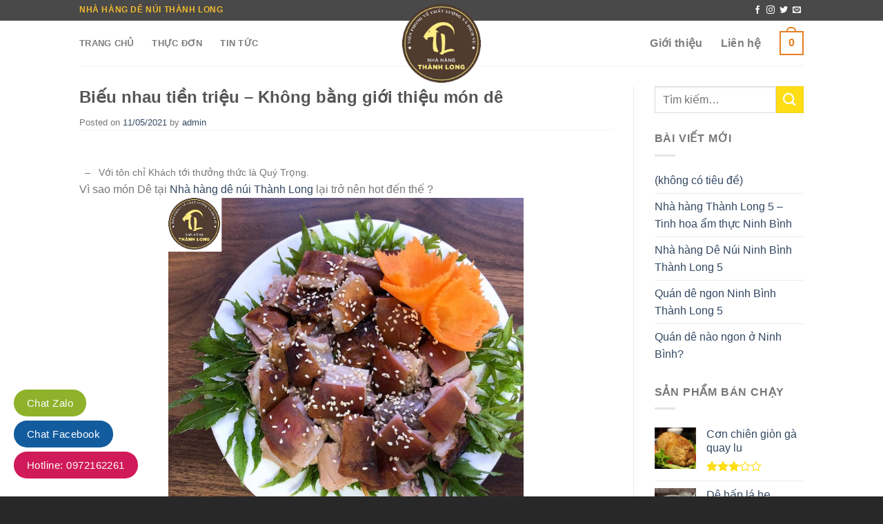

--- FILE ---
content_type: text/html; charset=UTF-8
request_url: https://nhahangdenuithanhlong.com/bieu-nhau-tien-trieu-khong-bang-gioi-thieu-mon-de/
body_size: 14034
content:
<!DOCTYPE html>
<!--[if IE 9 ]> <html lang="vi" prefix="og: http://ogp.me/ns#" class="ie9 loading-site no-js"> <![endif]-->
<!--[if IE 8 ]> <html lang="vi" prefix="og: http://ogp.me/ns#" class="ie8 loading-site no-js"> <![endif]-->
<!--[if (gte IE 9)|!(IE)]><!--><html lang="vi" prefix="og: http://ogp.me/ns#" class="loading-site no-js"> <!--<![endif]-->
<head>
	<meta charset="UTF-8" />
	<meta name="viewport" content="width=device-width, initial-scale=1.0, maximum-scale=1.0, user-scalable=no" />

	<link rel="profile" href="http://gmpg.org/xfn/11" />
	<link rel="pingback" href="https://nhahangdenuithanhlong.com/xmlrpc.php" />

	<script>(function(html){html.className = html.className.replace(/\bno-js\b/,'js')})(document.documentElement);</script>
<title>Biếu nhau tiền triệu - Không bằng giới thiệu món dê</title>

<!-- This site is optimized with the Yoast SEO Premium plugin v11.7 - https://yoast.com/wordpress/plugins/seo/ -->
<meta name="description" content="Duy nhất tại Vua dê ủ trấu Thành Long Ninh Bình chúng tôi cam kết dê chuẩn 100%, tươi sạch hàng ngày."/>
<link rel="canonical" href="https://nhahangdenuithanhlong.com/bieu-nhau-tien-trieu-khong-bang-gioi-thieu-mon-de/" />
<meta property="og:locale" content="vi_VN" />
<meta property="og:type" content="article" />
<meta property="og:title" content="Biếu nhau tiền triệu - Không bằng giới thiệu món dê" />
<meta property="og:description" content="Duy nhất tại Vua dê ủ trấu Thành Long Ninh Bình chúng tôi cam kết dê chuẩn 100%, tươi sạch hàng ngày." />
<meta property="og:url" content="https://nhahangdenuithanhlong.com/bieu-nhau-tien-trieu-khong-bang-gioi-thieu-mon-de/" />
<meta property="og:site_name" content="Nhà hàng dê núi ninh bình - Quán dê ngon ở Ninh Bình Thành Long" />
<meta property="article:tag" content="giới thiệu món dê" />
<meta property="article:section" content="Tin tức" />
<meta property="article:published_time" content="2021-05-11T08:05:51+00:00" />
<meta property="og:image" content="https://nhahangdenuithanhlong.com/wp-content/uploads/2021/05/De-núi-Thành-long.png" />
<meta property="og:image:secure_url" content="https://nhahangdenuithanhlong.com/wp-content/uploads/2021/05/De-núi-Thành-long.png" />
<meta property="og:image:width" content="686" />
<meta property="og:image:height" content="642" />
<meta property="og:image:alt" content="de-nui-thanh-long" />
<meta name="twitter:card" content="summary" />
<meta name="twitter:description" content="Duy nhất tại Vua dê ủ trấu Thành Long Ninh Bình chúng tôi cam kết dê chuẩn 100%, tươi sạch hàng ngày." />
<meta name="twitter:title" content="Biếu nhau tiền triệu - Không bằng giới thiệu món dê" />
<meta name="twitter:image" content="https://nhahangdenuithanhlong.com/wp-content/uploads/2021/05/De-núi-Thành-long.png" />
<!-- / Yoast SEO Premium plugin. -->

<link rel='dns-prefetch' href='//ajax.googleapis.com' />
<link rel='dns-prefetch' href='//maxcdn.bootstrapcdn.com' />
<link rel='dns-prefetch' href='//s.w.org' />
<link rel="alternate" type="application/rss+xml" title="Dòng thông tin Nhà hàng dê núi ninh bình - Quán dê ngon ở Ninh Bình Thành Long &raquo;" href="https://nhahangdenuithanhlong.com/feed/" />
<link rel="alternate" type="application/rss+xml" title="Dòng phản hồi Nhà hàng dê núi ninh bình - Quán dê ngon ở Ninh Bình Thành Long &raquo;" href="https://nhahangdenuithanhlong.com/comments/feed/" />
<link rel="alternate" type="application/rss+xml" title="Nhà hàng dê núi ninh bình - Quán dê ngon ở Ninh Bình Thành Long &raquo; Biếu nhau tiền triệu &#8211; Không bằng giới thiệu món dê Dòng phản hồi" href="https://nhahangdenuithanhlong.com/bieu-nhau-tien-trieu-khong-bang-gioi-thieu-mon-de/feed/" />
		<script type="text/javascript">
			window._wpemojiSettings = {"baseUrl":"https:\/\/s.w.org\/images\/core\/emoji\/11\/72x72\/","ext":".png","svgUrl":"https:\/\/s.w.org\/images\/core\/emoji\/11\/svg\/","svgExt":".svg","source":{"concatemoji":"https:\/\/nhahangdenuithanhlong.com\/wp-includes\/js\/wp-emoji-release.min.js?ver=4.9.8"}};
			!function(a,b,c){function d(a,b){var c=String.fromCharCode;l.clearRect(0,0,k.width,k.height),l.fillText(c.apply(this,a),0,0);var d=k.toDataURL();l.clearRect(0,0,k.width,k.height),l.fillText(c.apply(this,b),0,0);var e=k.toDataURL();return d===e}function e(a){var b;if(!l||!l.fillText)return!1;switch(l.textBaseline="top",l.font="600 32px Arial",a){case"flag":return!(b=d([55356,56826,55356,56819],[55356,56826,8203,55356,56819]))&&(b=d([55356,57332,56128,56423,56128,56418,56128,56421,56128,56430,56128,56423,56128,56447],[55356,57332,8203,56128,56423,8203,56128,56418,8203,56128,56421,8203,56128,56430,8203,56128,56423,8203,56128,56447]),!b);case"emoji":return b=d([55358,56760,9792,65039],[55358,56760,8203,9792,65039]),!b}return!1}function f(a){var c=b.createElement("script");c.src=a,c.defer=c.type="text/javascript",b.getElementsByTagName("head")[0].appendChild(c)}var g,h,i,j,k=b.createElement("canvas"),l=k.getContext&&k.getContext("2d");for(j=Array("flag","emoji"),c.supports={everything:!0,everythingExceptFlag:!0},i=0;i<j.length;i++)c.supports[j[i]]=e(j[i]),c.supports.everything=c.supports.everything&&c.supports[j[i]],"flag"!==j[i]&&(c.supports.everythingExceptFlag=c.supports.everythingExceptFlag&&c.supports[j[i]]);c.supports.everythingExceptFlag=c.supports.everythingExceptFlag&&!c.supports.flag,c.DOMReady=!1,c.readyCallback=function(){c.DOMReady=!0},c.supports.everything||(h=function(){c.readyCallback()},b.addEventListener?(b.addEventListener("DOMContentLoaded",h,!1),a.addEventListener("load",h,!1)):(a.attachEvent("onload",h),b.attachEvent("onreadystatechange",function(){"complete"===b.readyState&&c.readyCallback()})),g=c.source||{},g.concatemoji?f(g.concatemoji):g.wpemoji&&g.twemoji&&(f(g.twemoji),f(g.wpemoji)))}(window,document,window._wpemojiSettings);
		</script>
		<style type="text/css">
img.wp-smiley,
img.emoji {
	display: inline !important;
	border: none !important;
	box-shadow: none !important;
	height: 1em !important;
	width: 1em !important;
	margin: 0 .07em !important;
	vertical-align: -0.1em !important;
	background: none !important;
	padding: 0 !important;
}
</style>
<link rel='stylesheet' id='contact-form-7-css'  href='https://nhahangdenuithanhlong.com/wp-content/plugins/contact-form-7/includes/css/styles.css?ver=4.9.2' type='text/css' media='all' />
<link rel='stylesheet' id='jquery-ui-theme-css'  href='https://ajax.googleapis.com/ajax/libs/jqueryui/1.11.4/themes/hot-sneaks/jquery-ui.min.css?ver=1.11.4' type='text/css' media='all' />
<link rel='stylesheet' id='jquery-ui-timepicker-css'  href='https://nhahangdenuithanhlong.com/wp-content/plugins/contact-form-7-datepicker/js/jquery-ui-timepicker/jquery-ui-timepicker-addon.min.css?ver=4.9.8' type='text/css' media='all' />
<link rel='stylesheet' id='dashicons-css'  href='https://nhahangdenuithanhlong.com/wp-includes/css/dashicons.min.css?ver=4.9.8' type='text/css' media='all' />
<link rel='stylesheet' id='flatsome-ionicons-css'  href='//maxcdn.bootstrapcdn.com/font-awesome/4.7.0/css/font-awesome.min.css?ver=4.9.8' type='text/css' media='all' />
<link rel='stylesheet' id='flatsome-icons-css'  href='https://nhahangdenuithanhlong.com/wp-content/themes/flatsome/assets/css/fl-icons.css?ver=3.3' type='text/css' media='all' />
<link rel='stylesheet' id='flatsome-main-css'  href='https://nhahangdenuithanhlong.com/wp-content/themes/flatsome/assets/css/flatsome.css?ver=3.4.2' type='text/css' media='all' />
<link rel='stylesheet' id='flatsome-shop-css'  href='https://nhahangdenuithanhlong.com/wp-content/themes/flatsome/assets/css/flatsome-shop.css?ver=3.4.2' type='text/css' media='all' />
<link rel='stylesheet' id='flatsome-style-css'  href='https://nhahangdenuithanhlong.com/wp-content/themes/web-khoi-nghiep/style.css?ver=3.4.2' type='text/css' media='all' />
<script type='text/javascript' src='https://nhahangdenuithanhlong.com/wp-includes/js/jquery/jquery.js?ver=1.12.4'></script>
<script type='text/javascript' src='https://nhahangdenuithanhlong.com/wp-includes/js/jquery/jquery-migrate.min.js?ver=1.4.1'></script>
<link rel='https://api.w.org/' href='https://nhahangdenuithanhlong.com/wp-json/' />
<link rel="EditURI" type="application/rsd+xml" title="RSD" href="https://nhahangdenuithanhlong.com/xmlrpc.php?rsd" />
<link rel="wlwmanifest" type="application/wlwmanifest+xml" href="https://nhahangdenuithanhlong.com/wp-includes/wlwmanifest.xml" /> 
<meta name="generator" content="WordPress 4.9.8" />
<meta name="generator" content="WooCommerce 3.1.1" />
<link rel='shortlink' href='https://nhahangdenuithanhlong.com/?p=500' />
<link rel="alternate" type="application/json+oembed" href="https://nhahangdenuithanhlong.com/wp-json/oembed/1.0/embed?url=https%3A%2F%2Fnhahangdenuithanhlong.com%2Fbieu-nhau-tien-trieu-khong-bang-gioi-thieu-mon-de%2F" />
<link rel="alternate" type="text/xml+oembed" href="https://nhahangdenuithanhlong.com/wp-json/oembed/1.0/embed?url=https%3A%2F%2Fnhahangdenuithanhlong.com%2Fbieu-nhau-tien-trieu-khong-bang-gioi-thieu-mon-de%2F&#038;format=xml" />
<style>.bg{opacity: 0; transition: opacity 1s; -webkit-transition: opacity 1s;} .bg-loaded{opacity: 1;}</style><!--[if IE]><link rel="stylesheet" type="text/css" href="https://nhahangdenuithanhlong.com/wp-content/themes/flatsome/assets/css/ie-fallback.css"><script src="//cdnjs.cloudflare.com/ajax/libs/html5shiv/3.6.1/html5shiv.js"></script><script>var head = document.getElementsByTagName('head')[0],style = document.createElement('style');style.type = 'text/css';style.styleSheet.cssText = ':before,:after{content:none !important';head.appendChild(style);setTimeout(function(){head.removeChild(style);}, 0);</script><script src="https://nhahangdenuithanhlong.com/wp-content/themes/flatsome/assets/libs/ie-flexibility.js"></script><![endif]-->    <script type="text/javascript">
    WebFontConfig = {
      google: { families: [ "Helvetica,Arial,sans-serif:regular,700","Helvetica,Arial,sans-serif:regular,regular","Helvetica,Arial,sans-serif:regular,700","Helvetica,Arial,sans-serif", ] }
    };
    (function() {
      var wf = document.createElement('script');
      wf.src = 'https://ajax.googleapis.com/ajax/libs/webfont/1/webfont.js';
      wf.type = 'text/javascript';
      wf.async = 'true';
      var s = document.getElementsByTagName('script')[0];
      s.parentNode.insertBefore(wf, s);
    })(); </script>
  <!-- Global site tag (gtag.js) - Google Analytics -->
<script async src="https://www.googletagmanager.com/gtag/js?id=G-FKF0C8LVH2"></script>
<script>
  window.dataLayer = window.dataLayer || [];
  function gtag(){dataLayer.push(arguments);}
  gtag('js', new Date());

  gtag('config', 'G-FKF0C8LVH2');
</script>	<noscript><style>.woocommerce-product-gallery{ opacity: 1 !important; }</style></noscript>
	<link rel="icon" href="https://nhahangdenuithanhlong.com/wp-content/uploads/2021/04/cropped-logo-de-32x32.png" sizes="32x32" />
<link rel="icon" href="https://nhahangdenuithanhlong.com/wp-content/uploads/2021/04/cropped-logo-de-192x192.png" sizes="192x192" />
<link rel="apple-touch-icon-precomposed" href="https://nhahangdenuithanhlong.com/wp-content/uploads/2021/04/cropped-logo-de-180x180.png" />
<meta name="msapplication-TileImage" content="https://nhahangdenuithanhlong.com/wp-content/uploads/2021/04/cropped-logo-de-270x270.png" />
<style id="custom-css" type="text/css">:root {--primary-color: #e67e22;}/* Site Width */.header-main{height: 65px}#logo img{max-height: 65px}#logo{width:278px;}#logo img{padding:3px 0;}.header-bottom{min-height: 10px}.header-top{min-height: 30px}.transparent .header-main{height: 30px}.transparent #logo img{max-height: 30px}.has-transparent + .page-title:first-of-type,.has-transparent + #main > .page-title,.has-transparent + #main > div > .page-title,.has-transparent + #main .page-header-wrapper:first-of-type .page-title{padding-top: 60px;}.header.show-on-scroll,.stuck .header-main{height:70px!important}.stuck #logo img{max-height: 70px!important}.header-bg-color, .header-wrapper {background-color: rgba(255,255,255,0.9)}.header-bottom {background-color: #f1f1f1}.header-bottom-nav > li > a{line-height: 16px }@media (max-width: 549px) {.header-main{height: 70px}#logo img{max-height: 70px}}.header-top{background-color:#494949!important;}/* Color */.accordion-title.active, .has-icon-bg .icon .icon-inner,.logo a, .primary.is-underline, .primary.is-link, .badge-outline .badge-inner, .nav-outline > li.active> a,.nav-outline >li.active > a, .cart-icon strong,[data-color='primary'], .is-outline.primary{color: #e67e22;}/* Color !important */[data-text-color="primary"]{color: #e67e22!important;}/* Background */.scroll-to-bullets a,.featured-title, .label-new.menu-item > a:after, .nav-pagination > li > .current,.nav-pagination > li > span:hover,.nav-pagination > li > a:hover,.has-hover:hover .badge-outline .badge-inner,button[type="submit"], .button.wc-forward:not(.checkout):not(.checkout-button), .button.submit-button, .button.primary:not(.is-outline),.featured-table .title,.is-outline:hover, .has-icon:hover .icon-label,.nav-dropdown-bold .nav-column li > a:hover, .nav-dropdown.nav-dropdown-bold > li > a:hover, .nav-dropdown-bold.dark .nav-column li > a:hover, .nav-dropdown.nav-dropdown-bold.dark > li > a:hover, .is-outline:hover, .tagcloud a:hover,.grid-tools a, input[type='submit']:not(.is-form), .box-badge:hover .box-text, input.button.alt,.nav-box > li > a:hover,.nav-box > li.active > a,.nav-pills > li.active > a ,.current-dropdown .cart-icon strong, .cart-icon:hover strong, .nav-line-bottom > li > a:before, .nav-line-grow > li > a:before, .nav-line > li > a:before,.banner, .header-top, .slider-nav-circle .flickity-prev-next-button:hover svg, .slider-nav-circle .flickity-prev-next-button:hover .arrow, .primary.is-outline:hover, .button.primary:not(.is-outline), input[type='submit'].primary, input[type='submit'].primary, input[type='reset'].button, input[type='button'].primary, .badge-inner{background-color: #e67e22;}/* Border */.nav-vertical.nav-tabs > li.active > a,.scroll-to-bullets a.active,.nav-pagination > li > .current,.nav-pagination > li > span:hover,.nav-pagination > li > a:hover,.has-hover:hover .badge-outline .badge-inner,.accordion-title.active,.featured-table,.is-outline:hover, .tagcloud a:hover,blockquote, .has-border, .cart-icon strong:after,.cart-icon strong,.blockUI:before, .processing:before,.loading-spin, .slider-nav-circle .flickity-prev-next-button:hover svg, .slider-nav-circle .flickity-prev-next-button:hover .arrow, .primary.is-outline:hover{border-color: #e67e22}.nav-tabs > li.active > a{border-top-color: #e67e22}/* Fill */.slider .flickity-prev-next-button:hover svg,.slider .flickity-prev-next-button:hover .arrow{fill: #e67e22;}/* Background Color */[data-icon-label]:after, .secondary.is-underline:hover,.secondary.is-outline:hover,.icon-label,.button.secondary:not(.is-outline),.button.alt:not(.is-outline), .badge-inner.on-sale, .button.checkout, .single_add_to_cart_button{ background-color:#ffdd15; }/* Color */.secondary.is-underline,.secondary.is-link, .secondary.is-outline,.stars a.active, .star-rating:before, .woocommerce-page .star-rating:before,.star-rating span:before, .color-secondary{color: #ffdd15}/* Color !important */[data-text-color="secondary"]{color: #ffdd15!important;}/* Border */.secondary.is-outline:hover{border-color:#ffdd15}@media screen and (max-width: 549px){body{font-size: 100%;}}body{font-family:"Helvetica,Arial,sans-serif", sans-serif}body{font-weight: 0}.nav > li > a {font-family:"Helvetica,Arial,sans-serif", sans-serif;}.nav > li > a {font-weight: 700;}h1,h2,h3,h4,h5,h6,.heading-font, .off-canvas-center .nav-sidebar.nav-vertical > li > a{font-family: "Helvetica,Arial,sans-serif", sans-serif;}h1,h2,h3,h4,h5,h6,.heading-font,.banner h1,.banner h2{font-weight: 700;}.alt-font{font-family: "Helvetica,Arial,sans-serif", sans-serif;}[data-icon-label]:after, .button#place_order,.button.checkout,.checkout-button,.single_add_to_cart_button.button{background-color: #eeee22!important }@media screen and (min-width: 550px){.products .box-vertical .box-image{min-width: 300px!important;width: 300px!important;}}.footer-1{background-image: url('http://nhahangdenuithanhlong.com/wp-content/uploads/2018/01/bg-pattern-2.jpg');}.footer-1{background-color: #3a3a3a}.absolute-footer, html{background-color: #282828}.label-new.menu-item > a:after{content:"New";}.label-hot.menu-item > a:after{content:"Hot";}.label-sale.menu-item > a:after{content:"Sale";}.label-popular.menu-item > a:after{content:"Popular";}</style>		<style type="text/css" id="wp-custom-css">
			.khuyen-mai {
    border: 1px solid #bfbfbf;
    padding: 8px;
    font-size: 14px;
    border-radius: 8px;
    margin-bottom: 15px;
    line-height: 18px;
}		</style>
		<meta property="fb:app_id" content="104537736801666" />
<meta property="fb:admins" content="100001613853961"/>

	<div id="fb-root"></div>
<script>(function(d, s, id) {
  var js, fjs = d.getElementsByTagName(s)[0];
  if (d.getElementById(id)) return;
  js = d.createElement(s); js.id = id;
  js.src = "//connect.facebook.net/vi_VN/sdk.js#xfbml=1&version=v2.9&appId=104537736801666";
  fjs.parentNode.insertBefore(js, fjs);
}(document, 'script', 'facebook-jssdk'));</script>
</head>

<body class="post-template-default single single-post postid-500 single-format-standard lightbox nav-dropdown-has-arrow">

<a class="skip-link screen-reader-text" href="#main">Skip to content</a>

<div id="wrapper">


<header id="header" class="header has-sticky sticky-jump">
   <div class="header-wrapper">
	<div id="top-bar" class="header-top hide-for-sticky nav-dark">
    <div class="flex-row container">
      <div class="flex-col hide-for-medium flex-left">
          <ul class="nav nav-left medium-nav-center nav-small  nav-divided">
              <li class="html custom html_topbar_left"><strong class="uppercase chu-cam">NHÀ HÀNG DÊ NÚI THÀNH LONG</strong></li>          </ul>
      </div><!-- flex-col left -->

      <div class="flex-col hide-for-medium flex-center">
          <ul class="nav nav-center nav-small  nav-divided">
                        </ul>
      </div><!-- center -->

      <div class="flex-col hide-for-medium flex-right">
         <ul class="nav top-bar-nav nav-right nav-small  nav-divided">
              <li class="html header-social-icons ml-0">
	<div class="social-icons follow-icons " ><a href="http://url" target="_blank" data-label="Facebook"  rel="nofollow" class="icon plain facebook tooltip" title="Follow on Facebook"><i class="icon-facebook" ></i></a><a href="http://url" target="_blank" rel="nofollow" data-label="Instagram" class="icon plain  instagram tooltip" title="Follow on Instagram"><i class="icon-instagram" ></i></a><a href="http://url" target="_blank"  data-label="Twitter"  rel="nofollow" class="icon plain  twitter tooltip" title="Follow on Twitter"><i class="icon-twitter" ></i></a><a href="mailto:your@email" data-label="E-mail"  rel="nofollow" class="icon plain  email tooltip" title="Send us an email"><i class="icon-envelop" ></i></a></div></li>          </ul>
      </div><!-- .flex-col right -->

            <div class="flex-col show-for-medium flex-grow">
          <ul class="nav nav-center nav-small mobile-nav  nav-divided">
              <li class="html custom html_topbar_left"><strong class="uppercase chu-cam">NHÀ HÀNG DÊ NÚI THÀNH LONG</strong></li>          </ul>
      </div>
      
    </div><!-- .flex-row -->
</div><!-- #header-top -->
<div id="masthead" class="header-main show-logo-center">
      <div class="header-inner flex-row container logo-center medium-logo-center" role="navigation">

          <!-- Logo -->
          <div id="logo" class="flex-col logo">
            <!-- Header logo -->
<a href="https://nhahangdenuithanhlong.com/" title="Nhà hàng dê núi ninh bình &#8211; Quán dê ngon ở Ninh Bình Thành Long - Kính chào quý khách đến với nhà hàng" rel="home">
    <img width="278" height="65" src="http://nhahangdenuithanhlong.com/wp-content/uploads/2021/04/logo-de.png" class="header_logo header-logo" alt="Nhà hàng dê núi ninh bình &#8211; Quán dê ngon ở Ninh Bình Thành Long"/><img  width="278" height="65" src="http://nhahangdenuithanhlong.com/wp-content/uploads/2021/04/logo-de.png" class="header-logo-dark" alt="Nhà hàng dê núi ninh bình &#8211; Quán dê ngon ở Ninh Bình Thành Long"/></a>
          </div>

          <!-- Mobile Left Elements -->
          <div class="flex-col show-for-medium flex-left">
            <ul class="mobile-nav nav nav-left ">
              <li class="nav-icon has-icon">
  		<a href="#" data-open="#main-menu" data-pos="left" data-bg="main-menu-overlay" data-color="" class="is-small" aria-controls="main-menu" aria-expanded="false">
		
		  <i class="icon-menu" ></i>
		  		</a>
	</li>            </ul>
          </div>

          <!-- Left Elements -->
          <div class="flex-col hide-for-medium flex-left
            ">
            <ul class="header-nav header-nav-main nav nav-left  nav-spacing-xlarge nav-uppercase" >
              <li id="menu-item-50" class="menu-item menu-item-type-post_type menu-item-object-page menu-item-home  menu-item-50"><a href="https://nhahangdenuithanhlong.com/" class="nav-top-link">Trang chủ</a></li>
<li id="menu-item-53" class="menu-item menu-item-type-post_type menu-item-object-page  menu-item-53"><a href="https://nhahangdenuithanhlong.com/thuc-don/" class="nav-top-link">Thực đơn</a></li>
<li id="menu-item-242" class="menu-item menu-item-type-taxonomy menu-item-object-category current-post-ancestor current-menu-parent current-post-parent  menu-item-242"><a href="https://nhahangdenuithanhlong.com/category/tin-tuc/" class="nav-top-link">Tin tức</a></li>
            </ul>
          </div>

          <!-- Right Elements -->
          <div class="flex-col hide-for-medium flex-right">
            <ul class="header-nav header-nav-main nav nav-right  nav-spacing-xlarge nav-uppercase">
              <li id="menu-item-214" class="menu-item menu-item-type-post_type menu-item-object-page  menu-item-214"><a href="https://nhahangdenuithanhlong.com/gioi-thieu/" class="nav-top-link">Giới thiệu</a></li>
<li id="menu-item-215" class="menu-item menu-item-type-post_type menu-item-object-page  menu-item-215"><a href="https://nhahangdenuithanhlong.com/lien-he/" class="nav-top-link">Liên hệ</a></li>
<li class="cart-item has-icon
 has-dropdown">

<a href="https://nhahangdenuithanhlong.com/gio-hang/" title="Giỏ hàng" class="header-cart-link is-small">

  

    <span class="cart-icon image-icon">
    <strong>0</strong>
  </span> 
  </a>

 <ul class="nav-dropdown nav-dropdown-default">
    <li class="html widget_shopping_cart">
      <div class="widget_shopping_cart_content">
        

	<p class="woocommerce-mini-cart__empty-message">Không có sản phẩm trong giỏ</p>


      </div>
    </li>
     </ul><!-- .nav-dropdown -->

</li>
            </ul>
          </div>

          <!-- Mobile Right Elements -->
          <div class="flex-col show-for-medium flex-right">
            <ul class="mobile-nav nav nav-right ">
              <li class="cart-item has-icon">


<a href="https://nhahangdenuithanhlong.com/gio-hang/" class="header-cart-link off-canvas-toggle nav-top-link is-small" data-open="#cart-popup" data-class="off-canvas-cart" title="Giỏ hàng" data-pos="right">

    <span class="cart-icon image-icon">
    <strong>0</strong>
  </span> 
  </a>


  <!-- Cart Sidebar Popup -->
  <div id="cart-popup" class="mfp-hide widget_shopping_cart">
  <div class="cart-popup-inner inner-padding">
      <div class="cart-popup-title text-center">
          <h4 class="uppercase">Giỏ hàng</h4>
          <div class="is-divider"></div>
      </div>
      <div class="widget_shopping_cart_content">
          

	<p class="woocommerce-mini-cart__empty-message">Không có sản phẩm trong giỏ</p>


      </div>
             <div class="cart-sidebar-content relative"></div>  </div>
  </div>

</li>
            </ul>
          </div>

      </div><!-- .header-inner -->
     
            <!-- Header divider -->
      <div class="container"><div class="top-divider full-width"></div></div>
      </div><!-- .header-main -->
<div class="header-bg-container fill"><div class="header-bg-image fill"></div><div class="header-bg-color fill"></div></div><!-- .header-bg-container -->   </div><!-- header-wrapper-->
</header>


<main id="main" class="">

<div id="content" class="blog-wrapper blog-single page-wrapper">
	

<div class="row row-large row-divided ">
	
	<div class="large-9 col">
		


<article id="post-500" class="post-500 post type-post status-publish format-standard has-post-thumbnail hentry category-tin-tuc tag-gioi-thieu-mon-de">
	<div class="article-inner ">
		<header class="entry-header">
	<div class="entry-header-text entry-header-text-top  text-left">
	   	

<h1 class="entry-title">Biếu nhau tiền triệu &#8211; Không bằng giới thiệu món dê</h1>


<div class="entry-meta is-small single-date">
    <span class="posted-on">Posted on <a href="https://nhahangdenuithanhlong.com/bieu-nhau-tien-trieu-khong-bang-gioi-thieu-mon-de/" rel="bookmark"><time class="entry-date published updated" datetime="2021-05-11T15:05:51+00:00">11/05/2021</time></a></span><span class="byline"> by <span class="meta-author vcard"><a class="url fn n" href="https://nhahangdenuithanhlong.com/author/admin/">admin</a></span></span></div><!-- .entry-meta -->
	</div><!-- .entry-header -->

    	<div class="entry-image relative">

	</div><!-- .entry-image -->
	</header><!-- post-header -->

		<div class="entry-content single-page">

<div class="kvgmc6g5 cxmmr5t8 oygrvhab hcukyx3x c1et5uql ii04i59q">
<div dir="auto"><span style="font-size: 14.4px;">  &#8211;   Với tôn chỉ Khách tới thưởng thức là Quý Trọng.</span></div>
</div>
<div class="o9v6fnle cxmmr5t8 oygrvhab hcukyx3x c1et5uql ii04i59q">
<div dir="auto">Vì sao món Dê tại <a href="http://nhahangdenuithanhlong.com/">Nhà hàng dê núi Thành Long</a> lại trở nên hot đến thế ?</div>
<div dir="auto"><img class=" wp-image-501 aligncenter" src="http://nhahangdenuithanhlong.com/wp-content/uploads/2021/05/De-núi-Thành-long.png" alt="de-nui-thanh-long" width="515" height="482" srcset="https://nhahangdenuithanhlong.com/wp-content/uploads/2021/05/De-núi-Thành-long.png 686w, https://nhahangdenuithanhlong.com/wp-content/uploads/2021/05/De-núi-Thành-long-427x400.png 427w" sizes="(max-width: 515px) 100vw, 515px" /></div>
<div dir="auto">Là món quà quý giá mà thiên nhiên trao tặng, dê chỉ ăn cỏ và được nuôi thả tự nhiên tạo nên từng miếng thịt chắc, ngọt, ngon vô cùng Bổ dưỡng.</div>
<div dir="auto"><img class="size-full wp-image-502 aligncenter" src="http://nhahangdenuithanhlong.com/wp-content/uploads/2021/05/de-núi-ninh-bình.jpg" alt="de núi ninh bình" width="497" height="573" srcset="https://nhahangdenuithanhlong.com/wp-content/uploads/2021/05/de-núi-ninh-bình.jpg 497w, https://nhahangdenuithanhlong.com/wp-content/uploads/2021/05/de-núi-ninh-bình-347x400.jpg 347w" sizes="(max-width: 497px) 100vw, 497px" /></div>
<div dir="auto">Duy nhất tại <strong>Vua dê ủ trấu Thành Long</strong> chúng tôi cam kết dê chuẩn 100%, tươi sạch hàng ngày.</div>
<div dir="auto">Với tay nghề của các đầu bếp hàng đầu thực khách được thưởng thức DÊ theo cách <strong>HOÀN TOÀN KHÁC BIỆT</strong></div>
<div dir="auto"><span style="font-size: 14.4px;">Đừng chần chừ mà suy nghĩ cho đau đầu, nhấc máy gọi ngay để tận hưởng ữu đãi cùng DÊ 18+ !!</span></div>
</div>
<div class="o9v6fnle cxmmr5t8 oygrvhab hcukyx3x c1et5uql ii04i59q">
<div dir="auto">===========================</div>
<div dir="auto">
<p><span data-offset-key="1olf1-2-0"><img class="emoji" draggable="false" src="https://s.w.org/images/core/emoji/11/svg/2668.svg" alt="♨️" /> <strong><a href="http://nhahangdenuithanhlong.com/">Dê núi Ninh Bình</a> </strong>Thành Long</span></p>
<p><span data-offset-key="1olf1-2-0"><img class="emoji" draggable="false" src="https://s.w.org/images/core/emoji/11/svg/1f492.svg" alt="💒" /> Số 04 đường Ngô Quyền phố 4 Đông Thành Ninh Bình</span></p>
<p><span data-offset-key="1olf1-2-0"><img class="emoji" draggable="false" src="https://s.w.org/images/core/emoji/11/svg/260e.svg" alt="☎️" /> Hotline: 0972162261</span></p>
</div>
</div>


<div class="blog-share text-center"><div class="social-icons share-icons share-row relative icon-style-outline " ><a href="whatsapp://send?text=Bi%E1%BA%BFu%20nhau%20ti%E1%BB%81n%20tri%E1%BB%87u%20%26%238211%3B%20Kh%C3%B4ng%20b%E1%BA%B1ng%20gi%E1%BB%9Bi%20thi%E1%BB%87u%20m%C3%B3n%20d%C3%AA - https://nhahangdenuithanhlong.com/bieu-nhau-tien-trieu-khong-bang-gioi-thieu-mon-de/" data-action="share/whatsapp/share" class="icon button circle is-outline tooltip whatsapp show-for-medium" title="Share on WhatsApp"><i class="icon-phone"></i></a><a href="//www.facebook.com/sharer.php?u=https://nhahangdenuithanhlong.com/bieu-nhau-tien-trieu-khong-bang-gioi-thieu-mon-de/" data-label="Facebook" onclick="window.open(this.href,this.title,'width=500,height=500,top=300px,left=300px');  return false;" rel="nofollow" target="_blank" class="icon button circle is-outline tooltip facebook" title="Share on Facebook"><i class="icon-facebook" ></i></a><a href="//twitter.com/share?url=https://nhahangdenuithanhlong.com/bieu-nhau-tien-trieu-khong-bang-gioi-thieu-mon-de/" onclick="window.open(this.href,this.title,'width=500,height=500,top=300px,left=300px');  return false;" rel="nofollow" target="_blank" class="icon button circle is-outline tooltip twitter" title="Share on Twitter"><i class="icon-twitter" ></i></a><a href="mailto:enteryour@addresshere.com?subject=Bi%E1%BA%BFu%20nhau%20ti%E1%BB%81n%20tri%E1%BB%87u%20%26%238211%3B%20Kh%C3%B4ng%20b%E1%BA%B1ng%20gi%E1%BB%9Bi%20thi%E1%BB%87u%20m%C3%B3n%20d%C3%AA&amp;body=Check%20this%20out:%20https://nhahangdenuithanhlong.com/bieu-nhau-tien-trieu-khong-bang-gioi-thieu-mon-de/" rel="nofollow" class="icon button circle is-outline tooltip email" title="Email to a Friend"><i class="icon-envelop" ></i></a><a href="//pinterest.com/pin/create/button/?url=https://nhahangdenuithanhlong.com/bieu-nhau-tien-trieu-khong-bang-gioi-thieu-mon-de/&amp;media=https://nhahangdenuithanhlong.com/wp-content/uploads/2021/05/De-núi-Thành-long.png&amp;description=Bi%E1%BA%BFu%20nhau%20ti%E1%BB%81n%20tri%E1%BB%87u%20%26%238211%3B%20Kh%C3%B4ng%20b%E1%BA%B1ng%20gi%E1%BB%9Bi%20thi%E1%BB%87u%20m%C3%B3n%20d%C3%AA" onclick="window.open(this.href,this.title,'width=500,height=500,top=300px,left=300px');  return false;" rel="nofollow" target="_blank" class="icon button circle is-outline tooltip pinterest" title="Pin on Pinterest"><i class="icon-pinterest" ></i></a><a href="//plus.google.com/share?url=https://nhahangdenuithanhlong.com/bieu-nhau-tien-trieu-khong-bang-gioi-thieu-mon-de/" target="_blank" class="icon button circle is-outline tooltip google-plus" onclick="window.open(this.href,this.title,'width=500,height=500,top=300px,left=300px');  return false;" rel="nofollow" title="Share on Google+"><i class="icon-google-plus" ></i></a><a href="//www.linkedin.com/shareArticle?mini=true&url=https://nhahangdenuithanhlong.com/bieu-nhau-tien-trieu-khong-bang-gioi-thieu-mon-de/&title=Bi%E1%BA%BFu%20nhau%20ti%E1%BB%81n%20tri%E1%BB%87u%20%26%238211%3B%20Kh%C3%B4ng%20b%E1%BA%B1ng%20gi%E1%BB%9Bi%20thi%E1%BB%87u%20m%C3%B3n%20d%C3%AA" onclick="window.open(this.href,this.title,'width=500,height=500,top=300px,left=300px');  return false;"  rel="nofollow" target="_blank" class="icon button circle is-outline tooltip linkedin" title="Share on LinkedIn"><i class="icon-linkedin" ></i></a></div></div></div><!-- .entry-content2 -->

<footer class="entry-meta text-left">
This entry was posted in <a href="https://nhahangdenuithanhlong.com/category/tin-tuc/" rel="category tag">Tin tức</a> and tagged <a href="https://nhahangdenuithanhlong.com/tag/gioi-thieu-mon-de/" rel="tag">giới thiệu món dê</a>.</footer><!-- .entry-meta -->





<div class="related-post">
<div  class="" style="margin-top: 30px;margin-bottom: 20px"> <h7>Bài viết liên quan</h7><div class="duong-line"></div></div>
<div class="clearfix"></div>
   <div class="row large-columns-3 medium-columns-2 small-columns-1 has-shadow row-box-shadow-1 row-box-shadow-1-hover">


 
  		<div class="col post-item">
			<div class="col-inner">
			<a href="https://nhahangdenuithanhlong.com/655-2/" class="plain">
				<div class="box box-bounce box-text-bottom box-blog-post has-hover">
            					<div class="box-image">
  						<div class="image-cover" style="padding-top:56%;">
  							<img width="720" height="1280" src="https://nhahangdenuithanhlong.com/wp-content/uploads/2018/01/chỉ-1-tr.jpg" class="attachment-post-thumbnail size-post-thumbnail wp-post-image" alt="" srcset="https://nhahangdenuithanhlong.com/wp-content/uploads/2018/01/chỉ-1-tr.jpg 720w, https://nhahangdenuithanhlong.com/wp-content/uploads/2018/01/chỉ-1-tr-225x400.jpg 225w, https://nhahangdenuithanhlong.com/wp-content/uploads/2018/01/chỉ-1-tr-450x800.jpg 450w" sizes="(max-width: 720px) 100vw, 720px" />						  							  						</div>
  						  					</div><!-- .box-image -->
          					<div class="box-text text-center">
					<div class="box-text-inner blog-post-inner">

					
										<h5 class="post-title is-large "></h5>
					<div class="post-meta is-small op-8">Th4 20, 2023</div>					<div class="is-divider"></div>
										
										
					
					
					</div><!-- .box-text-inner -->
					</div><!-- .box-text -->
									</div><!-- .box -->
				</a><!-- .link -->
			</div><!-- .col-inner -->
		</div><!-- .col -->
	
	





 
  		<div class="col post-item">
			<div class="col-inner">
			<a href="https://nhahangdenuithanhlong.com/nha-hang-thanh-long-5-tinh-hoa-am-thuc-ninh-binh/" class="plain">
				<div class="box box-bounce box-text-bottom box-blog-post has-hover">
            					<div class="box-image">
  						<div class="image-cover" style="padding-top:56%;">
  							<img width="1280" height="960" src="https://nhahangdenuithanhlong.com/wp-content/uploads/2023/04/1.jpg" class="attachment-post-thumbnail size-post-thumbnail wp-post-image" alt="" srcset="https://nhahangdenuithanhlong.com/wp-content/uploads/2023/04/1.jpg 1280w, https://nhahangdenuithanhlong.com/wp-content/uploads/2023/04/1-533x400.jpg 533w, https://nhahangdenuithanhlong.com/wp-content/uploads/2023/04/1-768x576.jpg 768w, https://nhahangdenuithanhlong.com/wp-content/uploads/2023/04/1-1067x800.jpg 1067w" sizes="(max-width: 1280px) 100vw, 1280px" />						  							  						</div>
  						  					</div><!-- .box-image -->
          					<div class="box-text text-center">
					<div class="box-text-inner blog-post-inner">

					
										<h5 class="post-title is-large ">Nhà hàng Thành Long 5 &#8211; Tinh hoa ẩm thực Ninh Bình</h5>
					<div class="post-meta is-small op-8">Th4 17, 2023</div>					<div class="is-divider"></div>
										
										
					
					
					</div><!-- .box-text-inner -->
					</div><!-- .box-text -->
									</div><!-- .box -->
				</a><!-- .link -->
			</div><!-- .col-inner -->
		</div><!-- .col -->
	
	





 
  		<div class="col post-item">
			<div class="col-inner">
			<a href="https://nhahangdenuithanhlong.com/nha-hang-de-nui-ninh-binh-thanh-long-5/" class="plain">
				<div class="box box-bounce box-text-bottom box-blog-post has-hover">
            					<div class="box-image">
  						<div class="image-cover" style="padding-top:56%;">
  							<img width="1280" height="960" src="https://nhahangdenuithanhlong.com/wp-content/uploads/2023/04/nha-hang-de-ngon-ninh-binh-1-2.jpg" class="attachment-post-thumbnail size-post-thumbnail wp-post-image" alt="" srcset="https://nhahangdenuithanhlong.com/wp-content/uploads/2023/04/nha-hang-de-ngon-ninh-binh-1-2.jpg 1280w, https://nhahangdenuithanhlong.com/wp-content/uploads/2023/04/nha-hang-de-ngon-ninh-binh-1-2-533x400.jpg 533w, https://nhahangdenuithanhlong.com/wp-content/uploads/2023/04/nha-hang-de-ngon-ninh-binh-1-2-768x576.jpg 768w, https://nhahangdenuithanhlong.com/wp-content/uploads/2023/04/nha-hang-de-ngon-ninh-binh-1-2-1067x800.jpg 1067w" sizes="(max-width: 1280px) 100vw, 1280px" />						  							  						</div>
  						  					</div><!-- .box-image -->
          					<div class="box-text text-center">
					<div class="box-text-inner blog-post-inner">

					
										<h5 class="post-title is-large ">Nhà hàng Dê Núi Ninh Bình Thành Long 5</h5>
					<div class="post-meta is-small op-8">Th4 14, 2023</div>					<div class="is-divider"></div>
										
										
					
					
					</div><!-- .box-text-inner -->
					</div><!-- .box-text -->
									</div><!-- .box -->
				</a><!-- .link -->
			</div><!-- .col-inner -->
		</div><!-- .col -->
	
	



</div>
 </div>







	</div><!-- .article-inner -->
</article><!-- #-500 -->





<div class="fb-comments" xid="500 data-numposts="20" data-width="100%" data-colorscheme="light" data-version="v2.3"></div>


	</div> <!-- .large-9 -->

	<div class="post-sidebar large-3 col">
		<div id="secondary" class="widget-area " role="complementary">
		<aside id="search-2" class="widget widget_search"><form method="get" class="searchform" action="https://nhahangdenuithanhlong.com/" role="search">
		<div class="flex-row relative">
			<div class="flex-col flex-grow">
	   	   <input type="search" class="search-field mb-0" name="s" value="" id="s" placeholder="Tìm kiếm&hellip;" />
			</div><!-- .flex-col -->
			<div class="flex-col">
				<button type="submit" class="ux-search-submit submit-button secondary button icon mb-0">
					<i class="icon-search" ></i>				</button>
			</div><!-- .flex-col -->
		</div><!-- .flex-row -->
    <div class="live-search-results text-left z-top"></div>
</form>
</aside>		<aside id="recent-posts-2" class="widget widget_recent_entries">		<span class="widget-title "><span>Bài viết mới</span></span><div class="is-divider small"></div>		<ul>
											<li>
					<a href="https://nhahangdenuithanhlong.com/655-2/">(không có tiêu đề)</a>
									</li>
											<li>
					<a href="https://nhahangdenuithanhlong.com/nha-hang-thanh-long-5-tinh-hoa-am-thuc-ninh-binh/">Nhà hàng Thành Long 5 &#8211; Tinh hoa ẩm thực Ninh Bình</a>
									</li>
											<li>
					<a href="https://nhahangdenuithanhlong.com/nha-hang-de-nui-ninh-binh-thanh-long-5/">Nhà hàng Dê Núi Ninh Bình Thành Long 5</a>
									</li>
											<li>
					<a href="https://nhahangdenuithanhlong.com/quan-de-ngon-ninh-binh-thanh-long-5-2/">Quán dê ngon Ninh Bình Thành Long 5</a>
									</li>
											<li>
					<a href="https://nhahangdenuithanhlong.com/quan-de-nao-ngon-o-ninh-binh/">Quán dê nào ngon ở Ninh Bình?</a>
									</li>
					</ul>
		</aside><aside id="woocommerce_top_rated_products-2" class="widget woocommerce widget_top_rated_products"><span class="widget-title "><span>Sản phẩm bán chạy</span></span><div class="is-divider small"></div><ul class="product_list_widget">
<li>
	<a href="https://nhahangdenuithanhlong.com/san-pham/con-chien-gion-ga-quay-lu/">
		<img width="130" height="130" src="//nhahangdenuithanhlong.com/wp-content/uploads/2021/05/ga-khong-loi-thoat-1-130x130.jpg" class="attachment-shop_thumbnail size-shop_thumbnail wp-post-image" alt="" srcset="//nhahangdenuithanhlong.com/wp-content/uploads/2021/05/ga-khong-loi-thoat-1-130x130.jpg 130w, //nhahangdenuithanhlong.com/wp-content/uploads/2021/05/ga-khong-loi-thoat-1-280x280.jpg 280w, //nhahangdenuithanhlong.com/wp-content/uploads/2021/05/ga-khong-loi-thoat-1-300x300.jpg 300w" sizes="(max-width: 130px) 100vw, 130px" />		<span class="product-title">Cơn chiên giòn gà quay lu</span>
	</a>
			<div class="star-rating"><span style="width:60%">Đánh giá <strong class="rating">3.00</strong> trên 5</span></div>		</li>

<li>
	<a href="https://nhahangdenuithanhlong.com/san-pham/de-hap-la-he/">
		<img width="130" height="130" src="//nhahangdenuithanhlong.com/wp-content/uploads/2021/04/de-7a-130x130.jpg" class="attachment-shop_thumbnail size-shop_thumbnail wp-post-image" alt="" srcset="//nhahangdenuithanhlong.com/wp-content/uploads/2021/04/de-7a-130x130.jpg 130w, //nhahangdenuithanhlong.com/wp-content/uploads/2021/04/de-7a-280x280.jpg 280w, //nhahangdenuithanhlong.com/wp-content/uploads/2021/04/de-7a-300x300.jpg 300w, //nhahangdenuithanhlong.com/wp-content/uploads/2021/04/de-7a-600x600.jpg 600w" sizes="(max-width: 130px) 100vw, 130px" />		<span class="product-title">Dê hấp lá hẹ</span>
	</a>
					</li>

<li>
	<a href="https://nhahangdenuithanhlong.com/san-pham/ga-nuong-muoi-ot/">
		<img width="130" height="130" src="//nhahangdenuithanhlong.com/wp-content/uploads/2021/05/ga-nuong-muoi-ot-130x130.jpg" class="attachment-shop_thumbnail size-shop_thumbnail wp-post-image" alt="" srcset="//nhahangdenuithanhlong.com/wp-content/uploads/2021/05/ga-nuong-muoi-ot-130x130.jpg 130w, //nhahangdenuithanhlong.com/wp-content/uploads/2021/05/ga-nuong-muoi-ot-280x280.jpg 280w, //nhahangdenuithanhlong.com/wp-content/uploads/2021/05/ga-nuong-muoi-ot-300x300.jpg 300w" sizes="(max-width: 130px) 100vw, 130px" />		<span class="product-title">Gà nướng muối ớt</span>
	</a>
					</li>

<li>
	<a href="https://nhahangdenuithanhlong.com/san-pham/lau-ca-mu-nau-ngot/">
		<img width="130" height="130" src="//nhahangdenuithanhlong.com/wp-content/uploads/2018/01/Dê-xào-lăn-130x130.jpg" class="attachment-shop_thumbnail size-shop_thumbnail wp-post-image" alt="" srcset="//nhahangdenuithanhlong.com/wp-content/uploads/2018/01/Dê-xào-lăn-130x130.jpg 130w, //nhahangdenuithanhlong.com/wp-content/uploads/2018/01/Dê-xào-lăn-280x280.jpg 280w, //nhahangdenuithanhlong.com/wp-content/uploads/2018/01/Dê-xào-lăn-300x300.jpg 300w, //nhahangdenuithanhlong.com/wp-content/uploads/2018/01/Dê-xào-lăn-600x600.jpg 600w" sizes="(max-width: 130px) 100vw, 130px" />		<span class="product-title">Đặc Sản Dê Xào Lăn</span>
	</a>
					</li>

<li>
	<a href="https://nhahangdenuithanhlong.com/san-pham/de-xao-lan/">
		<img width="130" height="130" src="//nhahangdenuithanhlong.com/wp-content/uploads/2021/04/de-8-130x130.jpg" class="attachment-shop_thumbnail size-shop_thumbnail wp-post-image" alt="" srcset="//nhahangdenuithanhlong.com/wp-content/uploads/2021/04/de-8-130x130.jpg 130w, //nhahangdenuithanhlong.com/wp-content/uploads/2021/04/de-8-280x280.jpg 280w, //nhahangdenuithanhlong.com/wp-content/uploads/2021/04/de-8-400x400.jpg 400w, //nhahangdenuithanhlong.com/wp-content/uploads/2021/04/de-8-300x300.jpg 300w, //nhahangdenuithanhlong.com/wp-content/uploads/2021/04/de-8.jpg 480w" sizes="(max-width: 130px) 100vw, 130px" />		<span class="product-title">Dê xào lăn</span>
	</a>
					</li>
</ul></aside></div><!-- #secondary -->
	</div><!-- .post-sidebar -->

</div><!-- .row -->

</div><!-- #content .page-wrapper -->


</main><!-- #main -->

<footer id="footer" class="footer-wrapper">

	
<!-- FOOTER 1 -->
<div class="footer-widgets footer footer-1">
		<div class="row dark large-columns-3 mb-0">
	   		<div id="text-2" class="col pb-0 widget widget_text"><span class="widget-title">Liên hệ</span><div class="is-divider small"></div>			<div class="textwidget"><p><i class="fa fa-home" aria-hidden="true"></i> Số 04 đường Ngô Quyền phố 4 Đông Thành Ninh Bình</p>
<p><i class="fa fa-phone" aria-hidden="true"></i> Hotline: 0972162261</p>
<p><i class="fa fa-envelope-o" aria-hidden="true"></i> Email: nhahangthanhlong@gmail.com</p>
<p><i class="fa fa-facebook" aria-hidden="true"></i> Facebook: <a href="https://www.facebook.com/NhaHangDeNuiThanhLongNinhBinh" target="_blank">Nhà Hàng Dê Núi Thành Long</a></p>
</div>
		</div><div id="nav_menu-2" class="col pb-0 widget widget_nav_menu"><span class="widget-title">DANH MỤC</span><div class="is-divider small"></div><div class="menu-menu-trang-chu-container"><ul id="menu-menu-trang-chu-1" class="menu"><li class="menu-item menu-item-type-post_type menu-item-object-page menu-item-home menu-item-50"><a href="https://nhahangdenuithanhlong.com/">Trang chủ</a></li>
<li class="menu-item menu-item-type-post_type menu-item-object-page menu-item-53"><a href="https://nhahangdenuithanhlong.com/thuc-don/">Thực đơn</a></li>
<li class="menu-item menu-item-type-taxonomy menu-item-object-category current-post-ancestor current-menu-parent current-post-parent menu-item-242"><a href="https://nhahangdenuithanhlong.com/category/tin-tuc/">Tin tức</a></li>
</ul></div></div><div id="text-3" class="col pb-0 widget widget_text"><span class="widget-title">FANPAGE</span><div class="is-divider small"></div>			<div class="textwidget"><p><iframe style="border: none; overflow: hidden;" src="https://www.facebook.com/plugins/page.php?href=https%3A%2F%2Fwww.facebook.com%2FNhaHangDeNuiThanhLongNinhBinh&amp;tabs=timeline&amp;width=340&amp;height=500&amp;small_header=false&amp;adapt_container_width=true&amp;hide_cover=false&amp;show_facepile=true&amp;appId=948110208640186" frameborder="0" scrolling="no"></iframe></p>
</div>
		</div>        
		</div><!-- end row -->
</div><!-- footer 1 -->


<!-- FOOTER 2 -->



<div class="absolute-footer dark medium-text-center text-center">
  <div class="container clearfix">

    
    <div class="footer-primary pull-left">
            <div class="copyright-footer">
        <div style="padding-top: 5px"><strong>Copyright 2026 © <strong><a href="https://topweb.com.vn">Thiết kế website Hà Nội</a> bởi Topweb.com.vn</strong></div>      </div>
          </div><!-- .left -->
  </div><!-- .container -->
</div><!-- .absolute-footer -->
<a href="#top" class="back-to-top button invert plain is-outline hide-for-medium icon circle fixed bottom z-1" id="top-link"><i class="icon-angle-up" ></i></a>

</footer><!-- .footer-wrapper -->

</div><!-- #wrapper -->

<!-- Mobile Sidebar -->
<div id="main-menu" class="mobile-sidebar no-scrollbar mfp-hide">
    <div class="sidebar-menu no-scrollbar ">
        <ul class="nav nav-sidebar  nav-vertical nav-uppercase">
              <li class="header-search-form search-form html relative has-icon">
	<div class="header-search-form-wrapper">
		<div class="searchform-wrapper ux-search-box relative form- is-normal"><form method="get" class="searchform" action="https://nhahangdenuithanhlong.com/" role="search">
		<div class="flex-row relative">
									<div class="flex-col flex-grow">
			  <input type="search" class="search-field mb-0" name="s" value="" placeholder="Tìm kiếm&hellip;" />
		    <input type="hidden" name="post_type" value="product" />
        			</div><!-- .flex-col -->
			<div class="flex-col">
				<button type="submit" class="ux-search-submit submit-button secondary button icon mb-0">
					<i class="icon-search" ></i>				</button>
			</div><!-- .flex-col -->
		</div><!-- .flex-row -->
	 <div class="live-search-results text-left z-top"></div>
</form>
</div>	</div>
</li><li id="menu-item-245" class="menu-item menu-item-type-post_type menu-item-object-page menu-item-home menu-item-245"><a href="https://nhahangdenuithanhlong.com/" class="nav-top-link">Trang chủ</a></li>
<li id="menu-item-246" class="menu-item menu-item-type-post_type menu-item-object-page menu-item-246"><a href="https://nhahangdenuithanhlong.com/gioi-thieu/" class="nav-top-link">Giới thiệu</a></li>
<li id="menu-item-248" class="menu-item menu-item-type-post_type menu-item-object-page menu-item-248"><a href="https://nhahangdenuithanhlong.com/thuc-don/" class="nav-top-link">Thực đơn</a></li>
<li id="menu-item-249" class="menu-item menu-item-type-taxonomy menu-item-object-category current-post-ancestor current-menu-parent current-post-parent menu-item-249"><a href="https://nhahangdenuithanhlong.com/category/tin-tuc/" class="nav-top-link">Tin tức</a></li>
<li id="menu-item-247" class="menu-item menu-item-type-post_type menu-item-object-page menu-item-247"><a href="https://nhahangdenuithanhlong.com/lien-he/" class="nav-top-link">Liên hệ</a></li>
        </ul>
    </div><!-- inner -->
</div><!-- #mobile-menu -->
<style>
.bottom-contact{display:none}
@media  (max-width: 767px) {	
.bottom-contact{display: block;
    position: fixed;
    bottom: 0;
    background: white;
    width: 100%;
    z-index: 99;
    box-shadow: 2px 1px 9px  #0000008a;
    border-top: 1px solid #eaeaea;}
.bottom-contact ul li{width: 25%; margin-bottom:0; 
    float: left;
    list-style: none;
    text-align: center; font-size:13.5px;}
.bottom-contact ul li span{color:black}
.bottom-contact ul li img{    width: 35px;
    margin-top: 3px;
    margin-bottom: 0px;}
 
.float-contact{display:none}
}

.float-contact {
    position: fixed;
    bottom: 20px;
    left: 20px;
    z-index: 99999;
}
.chat-zalo {
    background: #8eb22b;
    border-radius: 20px;
    padding: 0px 18px;
    color: white;
    display: block;
    margin-bottom: 6px;
}
.chat-face {
    background: #125c9e;
    border-radius: 20px;
    padding: 0px 18px;
    color: white;
    display: block;
    margin-bottom: 6px;
}
.float-contact .hotline {
    background: #d11a59 !important;
    border-radius: 20px;
    padding: 0 18px;
    color: white;
    display: block;
    margin-bottom: 6px;
}

.chat-zalo a, .chat-face a, .hotline a {
    font-size: 15px;
    color: white;
    font-weight: normal;
    text-transform: none;
    line-height: 0;
}

</style>
<div class="bottom-contact">
<ul>
<li>
<a id="goidien" href="tel:0972162261">
<img src="http://topweb.com.vn/wp-content/uploads/2019/06/icon-phone2.png"/>
<br>
<span>Gọi điện</span>
</a>
</li>
<li>
<a id="nhantin" href="sms:0972162261">
<img src="http://topweb.com.vn/wp-content/uploads/2019/06/icon-sms2.png"/>
<br>
<span>Nhắn tin</span>
</a>
</li>
<li>
<a id="chatzalo" href="http://zalo.me/0972162261">
<img src="http://topweb.com.vn/wp-content/uploads/2019/06/icon-zalo2.png"/>
<br>
<span>Chat zalo</span>
</a>
</li>
<li>
<a id="chatfb" href="https://www.messenger.com/t/NhaHangDeNuiThanhLongNinhBinh">
<img src="http://topweb.com.vn/wp-content/uploads/2019/06/icon-mesenger2.png"/>
<br>
<span>Chat Fb</span>
</a>
</li>
</ul>
</div>
<div class="float-contact">
<button class="chat-zalo"><a href="http://zalo.me/0972162261">Chat Zalo</a></button>
<button class="chat-face"><a href="http://m.me/NhaHangDeNuiThanhLongNinhBinh">Chat Facebook</a></button>
<button class="hotline"><a href="tel:0972162261">Hotline: 0972162261</a></button>
</div>    <div id="login-form-popup" class="lightbox-content mfp-hide">
            


<div class="account-container lightbox-inner">

				<div class="account-login-inner">

				<h3 class="uppercase">Đăng nhập</h3>

				<form class="woocommerce-form woocommerce-form-login login" method="post">

					
					<p class="woocommerce-form-row woocommerce-form-row--wide form-row form-row-wide">
						<label for="username">Tên đăng nhập hoặc địa chỉ Email <span class="required">*</span></label>
						<input type="text" class="woocommerce-Input woocommerce-Input--text input-text" name="username" id="username" value="" />
					</p>
					<p class="woocommerce-form-row woocommerce-form-row--wide form-row form-row-wide">
						<label for="password">Mật khẩu <span class="required">*</span></label>
						<input class="woocommerce-Input woocommerce-Input--text input-text" type="password" name="password" id="password" />
					</p>

					
					<p class="form-row">
						<input type="hidden" id="woocommerce-login-nonce" name="woocommerce-login-nonce" value="ce2091d274" /><input type="hidden" name="_wp_http_referer" value="/bieu-nhau-tien-trieu-khong-bang-gioi-thieu-mon-de/" />						<input type="submit" class="woocommerce-Button button" name="login" value="Đăng nhập" />
						<label class="woocommerce-form__label woocommerce-form__label-for-checkbox inline">
							<input class="woocommerce-form__input woocommerce-form__input-checkbox" name="rememberme" type="checkbox" id="rememberme" value="forever" /> <span>Ghi nhớ thông tin</span>
						</label>
					</p>
					<p class="woocommerce-LostPassword lost_password">
						<a href="https://nhahangdenuithanhlong.com/tai-khoan/lost-password/">Quên mật khẩu?</a>
					</p>

					
				</form>
			</div><!-- .login-inner -->

			
</div><!-- .account-login-container -->

          </div>
  <script type='text/javascript'>
/* <![CDATA[ */
var wpcf7 = {"apiSettings":{"root":"https:\/\/nhahangdenuithanhlong.com\/wp-json\/contact-form-7\/v1","namespace":"contact-form-7\/v1"},"recaptcha":{"messages":{"empty":"H\u00e3y x\u00e1c nh\u1eadn r\u1eb1ng b\u1ea1n kh\u00f4ng ph\u1ea3i l\u00e0 robot."}},"cached":"1"};
/* ]]> */
</script>
<script type='text/javascript' src='https://nhahangdenuithanhlong.com/wp-content/plugins/contact-form-7/includes/js/scripts.js?ver=4.9.2'></script>
<script type='text/javascript' src='https://nhahangdenuithanhlong.com/wp-includes/js/jquery/ui/core.min.js?ver=1.11.4'></script>
<script type='text/javascript' src='https://nhahangdenuithanhlong.com/wp-includes/js/jquery/ui/datepicker.min.js?ver=1.11.4'></script>
<script type='text/javascript'>
jQuery(document).ready(function(jQuery){jQuery.datepicker.setDefaults({"closeText":"\u0110\u00f3ng","currentText":"H\u00f4m nay","monthNames":["Th\u00e1ng M\u1ed9t","Th\u00e1ng Hai","Th\u00e1ng Ba","Th\u00e1ng T\u01b0","Th\u00e1ng N\u0103m","Th\u00e1ng S\u00e1u","Th\u00e1ng B\u1ea3y","Th\u00e1ng T\u00e1m","Th\u00e1ng Ch\u00edn","Th\u00e1ng M\u01b0\u1eddi","Th\u00e1ng M\u01b0\u1eddi M\u1ed9t","Th\u00e1ng M\u01b0\u1eddi Hai"],"monthNamesShort":["Th1","Th2","Th3","Th4","Th5","Th6","Th7","Th8","Th9","Th10","Th11","Th12"],"nextText":"Ti\u1ebfp theo","prevText":"Quay v\u1ec1","dayNames":["Ch\u1ee7 Nh\u1eadt","Th\u1ee9 Hai","Th\u1ee9 Ba","Th\u1ee9 T\u01b0","Th\u1ee9 N\u0103m","Th\u1ee9 S\u00e1u","Th\u1ee9 B\u1ea3y"],"dayNamesShort":["CN","T2","T3","T4","T5","T6","T7"],"dayNamesMin":["C","H","B","T","N","S","B"],"dateFormat":"dd\/mm\/yy","firstDay":1,"isRTL":false});});
</script>
<script type='text/javascript' src='https://ajax.googleapis.com/ajax/libs/jqueryui/1.11.4/i18n/datepicker-vi.min.js?ver=1.11.4'></script>
<script type='text/javascript' src='https://nhahangdenuithanhlong.com/wp-content/plugins/contact-form-7-datepicker/js/jquery-ui-timepicker/jquery-ui-timepicker-addon.min.js?ver=4.9.8'></script>
<script type='text/javascript' src='https://nhahangdenuithanhlong.com/wp-content/plugins/contact-form-7-datepicker/js/jquery-ui-timepicker/i18n/jquery-ui-timepicker-vi.js?ver=4.9.8'></script>
<script type='text/javascript' src='https://nhahangdenuithanhlong.com/wp-includes/js/jquery/ui/widget.min.js?ver=1.11.4'></script>
<script type='text/javascript' src='https://nhahangdenuithanhlong.com/wp-includes/js/jquery/ui/mouse.min.js?ver=1.11.4'></script>
<script type='text/javascript' src='https://nhahangdenuithanhlong.com/wp-includes/js/jquery/ui/slider.min.js?ver=1.11.4'></script>
<script type='text/javascript' src='https://nhahangdenuithanhlong.com/wp-includes/js/jquery/ui/button.min.js?ver=1.11.4'></script>
<script type='text/javascript' src='https://nhahangdenuithanhlong.com/wp-content/plugins/contact-form-7-datepicker/js/jquery-ui-sliderAccess.js?ver=4.9.8'></script>
<script type='text/javascript'>
/* <![CDATA[ */
var wc_add_to_cart_params = {"ajax_url":"\/wp-admin\/admin-ajax.php","wc_ajax_url":"\/bieu-nhau-tien-trieu-khong-bang-gioi-thieu-mon-de\/?wc-ajax=%%endpoint%%","i18n_view_cart":"Xem gi\u1ecf h\u00e0ng","cart_url":"https:\/\/nhahangdenuithanhlong.com\/gio-hang\/","is_cart":"","cart_redirect_after_add":"no"};
/* ]]> */
</script>
<script type='text/javascript' src='//nhahangdenuithanhlong.com/wp-content/plugins/woocommerce/assets/js/frontend/add-to-cart.min.js?ver=3.1.1'></script>
<script type='text/javascript' src='//nhahangdenuithanhlong.com/wp-content/plugins/woocommerce/assets/js/jquery-blockui/jquery.blockUI.min.js?ver=2.70'></script>
<script type='text/javascript' src='//nhahangdenuithanhlong.com/wp-content/plugins/woocommerce/assets/js/js-cookie/js.cookie.min.js?ver=2.1.4'></script>
<script type='text/javascript'>
/* <![CDATA[ */
var woocommerce_params = {"ajax_url":"\/wp-admin\/admin-ajax.php","wc_ajax_url":"\/bieu-nhau-tien-trieu-khong-bang-gioi-thieu-mon-de\/?wc-ajax=%%endpoint%%"};
/* ]]> */
</script>
<script type='text/javascript' src='//nhahangdenuithanhlong.com/wp-content/plugins/woocommerce/assets/js/frontend/woocommerce.min.js?ver=3.1.1'></script>
<script type='text/javascript'>
/* <![CDATA[ */
var wc_cart_fragments_params = {"ajax_url":"\/wp-admin\/admin-ajax.php","wc_ajax_url":"\/bieu-nhau-tien-trieu-khong-bang-gioi-thieu-mon-de\/?wc-ajax=%%endpoint%%","fragment_name":"wc_fragments_5214309fe2f2d5023b0f5b51c5bfee21"};
/* ]]> */
</script>
<script type='text/javascript' src='//nhahangdenuithanhlong.com/wp-content/plugins/woocommerce/assets/js/frontend/cart-fragments.min.js?ver=3.1.1'></script>
<script type='text/javascript' src='https://nhahangdenuithanhlong.com/wp-content/themes/flatsome/inc/extensions/flatsome-live-search/flatsome-live-search.js?ver=3.4.2'></script>
<script type='text/javascript' src='https://nhahangdenuithanhlong.com/wp-includes/js/hoverIntent.min.js?ver=1.8.1'></script>
<script type='text/javascript'>
/* <![CDATA[ */
var flatsomeVars = {"ajaxurl":"https:\/\/nhahangdenuithanhlong.com\/wp-admin\/admin-ajax.php","rtl":"","sticky_height":"70"};
/* ]]> */
</script>
<script type='text/javascript' src='https://nhahangdenuithanhlong.com/wp-content/themes/flatsome/assets/js/flatsome.js?ver=3.4.2'></script>
<script type='text/javascript' src='https://nhahangdenuithanhlong.com/wp-content/themes/flatsome/assets/js/woocommerce.js?ver=3.4.2'></script>
<script type='text/javascript' src='https://nhahangdenuithanhlong.com/wp-includes/js/comment-reply.min.js?ver=4.9.8'></script>
<script type='text/javascript' src='https://nhahangdenuithanhlong.com/wp-includes/js/wp-embed.min.js?ver=4.9.8'></script>
<script type='text/javascript'>
/* <![CDATA[ */
var _zxcvbnSettings = {"src":"https:\/\/nhahangdenuithanhlong.com\/wp-includes\/js\/zxcvbn.min.js"};
/* ]]> */
</script>
<script type='text/javascript' src='https://nhahangdenuithanhlong.com/wp-includes/js/zxcvbn-async.min.js?ver=1.0'></script>
<script type='text/javascript'>
/* <![CDATA[ */
var pwsL10n = {"unknown":"M\u1eadt kh\u1ea9u m\u1ea1nh kh\u00f4ng x\u00e1c \u0111\u1ecbnh","short":"R\u1ea5t y\u1ebfu","bad":"Y\u1ebfu","good":"Trung b\u00ecnh","strong":"M\u1ea1nh","mismatch":"M\u1eadt kh\u1ea9u kh\u00f4ng kh\u1edbp"};
/* ]]> */
</script>
<script type='text/javascript' src='https://nhahangdenuithanhlong.com/wp-admin/js/password-strength-meter.min.js?ver=4.9.8'></script>
<script type='text/javascript'>
/* <![CDATA[ */
var wc_password_strength_meter_params = {"min_password_strength":"3","i18n_password_error":"Vui l\u00f2ng nh\u1eadp m\u1eadt kh\u1ea9u m\u1ea1nh h\u01a1n.","i18n_password_hint":"G\u1ee3i \u00fd: M\u1eadt kh\u1ea9u ph\u1ea3i c\u00f3 \u00edt nh\u1ea5t 12 k\u00fd t\u1ef1. \u0110\u1ec3 n\u00e2ng cao \u0111\u1ed9 b\u1ea3o m\u1eadt, s\u1eed d\u1ee5ng ch\u1eef in hoa, in th\u01b0\u1eddng, ch\u1eef s\u1ed1 v\u00e0 c\u00e1c k\u00fd t\u1ef1 \u0111\u1eb7c bi\u1ec7t nh\u01b0 ! \" ? $ % ^ & )."};
/* ]]> */
</script>
<script type='text/javascript' src='//nhahangdenuithanhlong.com/wp-content/plugins/woocommerce/assets/js/frontend/password-strength-meter.min.js?ver=3.1.1'></script>

</body>
</html>


<!-- Page cached by LiteSpeed Cache 6.4.1 on 2026-01-22 21:13:37 -->

--- FILE ---
content_type: application/javascript
request_url: https://nhahangdenuithanhlong.com/wp-content/plugins/woocommerce/assets/js/frontend/woocommerce.min.js?ver=3.1.1
body_size: -65
content:
jQuery(function(o){o(".woocommerce-ordering").on("change","select.orderby",function(){o(this).closest("form").submit()}),o("input.qty:not(.product-quantity input.qty)").each(function(){var e=parseFloat(o(this).attr("min"));e>=0&&parseFloat(o(this).val())<e&&o(this).val(e)}),jQuery(".woocommerce-store-notice__dismiss-link").click(function(){Cookies.set("store_notice","hidden",{path:"/"}),jQuery(".woocommerce-store-notice").hide()}),"hidden"===Cookies.get("store_notice")?jQuery(".woocommerce-store-notice").hide():jQuery(".woocommerce-store-notice").show()});